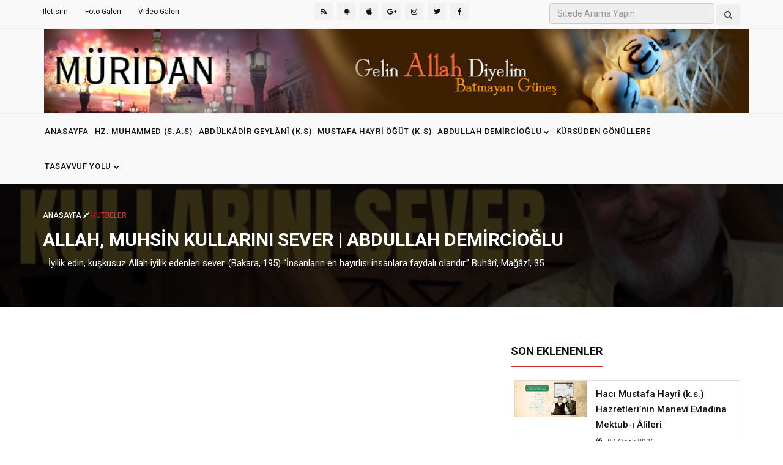

--- FILE ---
content_type: text/html; charset=ISO-8859-9
request_url: https://muridan.com/allah-muhsin-kullarini-sever-abdullah-demircioglu_v20563.html
body_size: 9510
content:
<!DOCTYPE html>
<html lang="tr">
<head>
<meta http-equiv="X-UA-Compatible" content="IE=edge">
<meta name="viewport" content="width=device-width, initial-scale=1">
<meta http-equiv="Content-Language" content="tr">
<meta http-equiv="Content-Type" content="text/html; charset=windows-1254">
<title>Muridan</title>
	<meta http-equiv="Content-Language" content="tr">
	<meta http-equiv="Content-Type" content="text/html; charset=windows-1254">
		<title>Muridan</title>
   <meta name="description" content="Abdullah Demircioğlu İslam tasavvuf Kadiri Kadirilik Abdulkadir Geylani Kadiritarikatı Halisiye Kolu Hacı Mustafa Hayri Baba Ehli Sünnet vel Cemaat tesbihat günlük ders zikir batmayan güneş ilahiyat peygamber efendimiz ömer hüdai Abdurrahman Halis Talebani Kerküki Hayriye Halisiye" />
	<meta name="keywords" content="" />
    <meta name="viewport" content="width=device-width, initial-scale=1">
    <link rel="stylesheet" href="css/bootstrap.min.css">
    <link rel="stylesheet" href="css/font-awesome.min.css">
    <link rel="stylesheet" href="css/animate.css">
    <link rel="stylesheet" href="css/hover-min.css">
    <link rel="stylesheet" href="css/magnific-popup.css">
    <link rel="stylesheet" href="css/meanmenu.min.css">
    <link rel="stylesheet" href="css/owl.carousel.css">
    <link href="css/lightbox.min.css" rel="stylesheet">
    <link rel="stylesheet" href="inc/custom-slider/css/nivo-slider.css" type="text/css" />
    <link rel="stylesheet" href="inc/custom-slider/css/preview.css" type="text/css" media="screen" />
    <link rel="stylesheet" href="style.css">
    <link rel="stylesheet" href="css/responsive.css">
    <script src="js/modernizr-2.8.3.min.js"></script>

<link rel="apple-touch-icon" sizes="57x57" href="favicon/apple-icon-57x57.png">
<link rel="apple-touch-icon" sizes="60x60" href="favicon/apple-icon-60x60.png">
<link rel="apple-touch-icon" sizes="72x72" href="favicon/apple-icon-72x72.png">
<link rel="apple-touch-icon" sizes="76x76" href="favicon/apple-icon-76x76.png">
<link rel="apple-touch-icon" sizes="114x114" href="favicon/apple-icon-114x114.png">
<link rel="apple-touch-icon" sizes="120x120" href="favicon/apple-icon-120x120.png">
<link rel="apple-touch-icon" sizes="144x144" href="favicon/apple-icon-144x144.png">
<link rel="apple-touch-icon" sizes="152x152" href="favicon/apple-icon-152x152.png">
<link rel="apple-touch-icon" sizes="180x180" href="favicon/apple-icon-180x180.png">
<link rel="icon" type="image/png" sizes="192x192"  href="favicon/android-icon-192x192.png">
<link rel="icon" type="image/png" sizes="32x32" href="favicon/favicon-32x32.png">
<link rel="icon" type="image/png" sizes="96x96" href="favicon/favicon-96x96.png">
<link rel="icon" type="image/png" sizes="16x16" href="favicon/favicon-16x16.png">
<link rel="manifest" href="favicon/manifest.json">
<meta name="msapplication-TileColor" content="#d32f2f">
<meta name="msapplication-TileImage" content="favicon/ms-icon-144x144.png">
<meta name="theme-color" content="#d32f2f"><meta name="description" content="...İyilik edin, kuşkusuz Allah iyilik edenleri sever. (Bakara, 195)
“İnsanların en hayırlısı insanlara faydalı olandır.” Buhârî, Mağâzî, 35.
" />
<meta name="keywords" content="Allah,, Muhsin, Kullarını, Sever, |, Abdullah, DEMİRCİOĞLU" />
	<meta property="fb:pages" content="" />
	<meta property="fb:admins" content="" /> 
<meta property="fb:app_id" content=""/>
	<meta property="og:site_name" content="" />
	<meta property="og:title" content="Allah, Muhsin Kullarını Sever | Abdullah DEMİRCİOĞLU" />
	<meta property="og:description" content="...İyilik edin, kuşkusuz Allah iyilik edenleri sever. (Bakara, 195)
“İnsanların en hayırlısı insanlara faydalı olandır.” Buhârî, Mağâzî, 35.
" />
	<meta property="og:url" content="https://muridan.com/allah-muhsin-kullarini-sever-abdullah-demircioglu_v20563.html" />
	<meta property="og:image" content="https://muridan.com/resimler/video/20563.jpg" />
	<meta property="og:type" content="article" />

	<meta name="twitter:card" content="summary_large_image">
	<meta name="twitter:site" content="@muridan">
	<meta name="twitter:url" content="https://muridan.com/allah-muhsin-kullarini-sever-abdullah-demircioglu_v20563.html"/>
	<meta name="twitter:image:src" content="https://muridan.com/resimler/video/20563.jpg" />
	<meta name="twitter:image" content="https://muridan.com/resimler/video/20563.jpg"/>  
	<meta name="twitter:title" content="Allah, Muhsin Kullarını Sever | Abdullah DEMİRCİOĞLU"/>
	<meta name="twitter:description" content="...İyilik edin, kuşkusuz Allah iyilik edenleri sever. (Bakara, 195)
“İnsanların en hayırlısı insanlara faydalı olandır.” Buhârî, Mağâzî, 35.
"/>
	<meta name="twitter:creator" content="@muridan" />
	<meta name="twitter:domain" content="http://www.muridan.com" />
	<link rel="image_src" type="image/jpeg" href="https://muridan.com/resimler/video/20563.jpg" />

<style>
.video-container {
	position:relative;
	padding-bottom:56.25%;
	padding-top:30px;
	height:0;
	overflow:hidden;
}

.video-container iframe, .video-container object, .video-container embed {
	position:absolute;
	top:0;
	left:0;
	width:100%;
	height:100%;
}
.embed-container iframe{
	width:100% !important;
	min-height:400px;
}
</style>
</head>
<body class="home">
	
 <!-- 
  <div id="soldakayan" class="reklamalani" style="position: fixed; left: 0px; top: 0px; z-index: 1;"> 

<script async src="//pagead2.googlesyndication.com/pagead/js/adsbygoogle.js"></script>
test 
						<script>

(adsbygoogle = window.adsbygoogle || []).push({});
</script> 
</div> 
-->
<!--
<div id="sagdakayan" class="reklamalani" style="position: fixed; right: 0px; top: 0px; z-index: 1;">
<script async src="//pagead2.googlesyndication.com/pagead/js/adsbygoogle.js"></script>
 test 
						<script>
(adsbygoogle = window.adsbygoogle || []).push({});
</script>
</div>
-->

    <header>
	    <div class="header-top-area mobile-none">
            <div class="container">
                <div class="row">
                    <div class="col-lg-4 col-md-4 col-sm-4 col-xs-12">
                        <div class="header-top-left">
                            <ul>
                                <li><a href="iletisim.php">Iletisim</a></li>
                                <li><a href="fotogaleri.php">Foto Galeri</a></li>
                                <li><a href="videogaleri.php">Video Galeri</a></li>
                            </ul>
                        </div>
                    </div>
                    <div class="col-lg-4 col-md-4 col-sm-4 col-xs-12">
                        <div class="social-media-area">
                            <nav>
                                <ul>
									 <li class="rss"><a target="_blank" href="http://www.muridan.com/rss.xml" data-toggle="tooltip" data-placement="bottom" title="Rss"><i class="fa fa-rss"></i></a></li>								 <li class="android"><a target="_blank" href="https://play.google.com" data-toggle="tooltip" data-placement="bottom" title="Android"><i class="fa fa-android"></i></a></li>								 <li class="apple"><a target="_blank" href="http://www.apple.com" data-toggle="tooltip" data-placement="bottom" title="Apple"><i class="fa fa-apple"></i></a></li>								 <li class="google"><a target="_blank" href="https://www.google.com" data-toggle="tooltip" data-placement="bottom" title="Google Plus"><i class="fa fa-google-plus"></i></a></li>														<li class="instagram"><a target="_blank" href="https://www.instagram.com/abdullahdemirciogluhocaefendi/" data-toggle="tooltip" data-placement="bottom" title="Instagram"><i class="fa fa-instagram"></i></a></li>								 <li class="twitter"><a target="_blank" href="https://twitter.com/abdullahdemicgl" data-toggle="tooltip" data-placement="bottom" title="Twitter"><i class="fa fa-twitter"></i></a></li>								 <li class="facebook"><a target="_blank" href="https://www.facebook.com/AbdullahDemirciogluHocaefendi/" data-toggle="tooltip" data-placement="bottom" title="Facebook"><i class="fa fa-facebook"></i></a></li>                                </ul>
                            </nav>
                        </div>
                    </div>

                    <div class="col-lg-4 col-md-4 col-sm-4 col-xs-12">
							<form method="GET" action="ara" id="searchbox">
								
								<div class="searchmember"><input type="text" name="query" placeholder="Sitede Arama Yapin" class="form-control" style="display:inline; width:75%"></div>
								<div class="searchmember"><button type="submit" class="btn btn-secondary"><i class="fa fa-search"></i></button></div>
							</form>
					</div>



                </div>
            </div>
        </div>
        <div class="header-middle-area">
            <div class="container">
                <div class="row">
                    <div class="col-lg-12 col-md-12 col-sm-12 col-xs-12 padding0">
                        <div class="logo-area">
                            <a href="index.php"><img src="images/banner.jpg" class="img-responsive pl10" style="width:100%" alt="Muridan"></a>
                        </div>
                    </div>
                </div>
            </div>
        </div>
        <div class="header-bottom-area" id="sticky">
            <div class="container">
                <div class="row">
                    <div class="col-lg-12 col-md-12 col-sm-12 col-xs-12">
                        <div class="navbar-header">
                            <div class="col-sm-8 col-xs-8 padding-null">
                                <button class="navbar-toggle" type="button" data-toggle="collapse" data-target=".navbar-collapse">
	                                <span class="sr-only">Menu</span>
	                                <span class="icon-bar"></span>
	                                <span class="icon-bar"></span>
	                                <span class="icon-bar"></span>
                                </button>
                            </div>
                            <div class="col-sm-4 col-xs-4 hidden-desktop text-right search">
								<form action="ara" method="GET">
                                <a href="#search-mobile" data-toggle="collapse" class="search-icon"><i class="fa fa-search" aria-hidden="true"></i></a>
                                <div id="search-mobile" class="collapse search-box">
                                    <input type="text" class="form-control" name="query" placeholder="Ara...">
									<button type="submit" ><i class='fa fa-paper-plane'></i></button>
                                </div>
								</form>
                            </div>    
                        </div>
                        <div class="main-menu navbar-collapse collapse">
                            <nav>
                                <ul>
                                    <li><a href="index.php">Anasayfa</a>
                                    </li>
																			<li><a href="hz-muhammed-s-a-s_hk15.html">Hz. Muhammed (s.a.s) </a>

											
                                    </li>
																				<li><a href="abdulkdir-geyln-k-s_hk14.html">Abdülkâdir Geylânî (k.s) </a>

											
                                    </li>
																				<li><a href="mustafa-hayri-ogut-k-s_hk2.html">Mustafa Hayri Öğüt (k.s) </a>

											
                                    </li>
																				<li><a href="abdullah-demircioglu_hk3.html">Abdullah Demircioğlu <i class="fa fa-chevron-down"></i> </a>

										                                        
                                        <ul class="sub-menu">
											                                       <li><a href="abdullah-demircioglu-hocaefendi-ozgecmisi_h1961.html">Biyografi</a></li>  
											                                       <li><a href="eserleri_hk904.html">Eserleri</a></li>  
											                                       <li><a href="kursuden-kaleme_hk903.html">Kürsüden Kaleme</a></li>  
											                                       <li><a href="yazilari_hk11.html">Yazıları</a></li>  
											                                       <li><a href="videogaleri.php">Hitabet</a></li>  
											                                       <li><a href="siirleri_hk10.html">Şiirleri</a></li>  
																				</ul>
									
                                    </li>
																				<li><a href="videogaleri.php">KÜRSÜDEN GÖNÜLLERE </a>

											
                                    </li>
																				<li><a href="tasavvuf-yolu_hk5.html">Tasavvuf Yolu <i class="fa fa-chevron-down"></i> </a>

										                                        
                                        <ul class="sub-menu">
											                                       <li><a href="silsiletuz-zehebiye_hk1.html">Silsiletü`z Zehebiye</a></li>  
											                                       <li><a href="tasavvuf-yoluna-girmek-istiyorum_hk7.html">Tasavvuf Yoluna Girmek İstiyorum</a></li>  
											                                       <li><a href="tasavvuf-yazilari_hk12.html">Tasavvuf Yazıları</a></li>  
											                                       <li><a href="kerametler-ve-menkibeler_hk16.html">Kerametler ve Menkıbeler</a></li>  
																				</ul>
									
                                    </li>
													<!--		
                                    <li><a href="#" class="has">Tï¿½m Kategoriler<i class="fa fa-chevron-down" aria-hidden="true"></i></a>
                                        <ul class="sub-menu">
										                                            <li><a href="hz-muhammed-s-a-s_hk15.html">Hz. Muhammed (s.a.s)</a></li>  
										                                            <li><a href="mesayih-i-kiram-efendilerimiz_hk900.html">Meşayih-i Kiram Efendilerimiz</a></li>  
										                                            <li><a href="abdulkdir-geyln-k-s_hk14.html">Abdülkâdir Geylânî (k.s)</a></li>  
										                                            <li><a href="mustafa-hayri-ogut-k-s_hk2.html">Mustafa Hayri Öğüt (k.s)</a></li>  
										                                            <li><a href="abdullah-demircioglu_hk3.html">Abdullah Demircioğlu</a></li>  
										                                            <li><a href="videogaleri.php">KÜRSÜDEN GÖNÜLLERE</a></li>  
										                                            <li><a href="tasavvuf-yolu_hk5.html">Tasavvuf Yolu</a></li>  
										                                            <li><a href="multimedia_hk87.html">Multimedia</a></li>  
										                          
                                        </ul>
                                    </li>
								-->
                                    <li class="desktop-none mobile-block"><a href="videogaleri.php">VIDEO GALERI</a>
                                    <li class="desktop-none mobile-block"><a href="fotogaleri.php">FOTO GALERI</a>
                                    <li class="desktop-none mobile-block"><a href="iletisim.php">ILETISIM</a>
                                </ul>
                            </nav>
                        </div>
                    </div>
                              
                </div>
            </div>
        </div>
    </header>
    <script>
document.addEventListener("DOMContentLoaded", function () {

    if (window.innerWidth <= 991) {

        document.querySelectorAll(".main-menu li").forEach(function (li) {

            var link = li.querySelector(":scope > a");
            var subMenu = li.querySelector(":scope > .sub-menu");

            if (link && subMenu) {

                link.setAttribute("data-href", link.getAttribute("href"));
                link.setAttribute("href", "javascript:void(0)");

                link.addEventListener("click", function (e) {
                    e.preventDefault();

                    // DiÄŸerlerini kapat
                    document.querySelectorAll(".main-menu li[data-open='true']").forEach(function (openLi) {
                        if (openLi !== li) {
                            openLi.setAttribute("data-open", "false");
                        }
                    });

                    // AÃ§ / kapa
                    if (li.getAttribute("data-open") === "true") {
                        li.setAttribute("data-open", "false");
                    } else {
                        li.setAttribute("data-open", "true");
                    }
                });
            }
        });
    }
});
</script>
    <!-- Inner Page Header serction start here -->
    <div class="inner-page-header">
        <div class="banner" style="background-image: url(resimler/video/20563.jpg); height:200px;background-repeat:no-repeat;background-position: center; background-size: cover;">
        <!--    <img src="resimler/video/20563.jpg" alt="Allah, Muhsin Kullarını Sever | Abdullah DEMİRCİOĞLU" style="width:100%">-->
        </div>
        <div class="banner-text">
            <div class="container">
                <div class="row">
                    <div class="col-lg-12 col-md-12 col-sm-12 col-xs-12">
                        <div class="header-page-locator">
                            <ul>
                                <li><a href="index.php">Anasayfa <i class="fa fa-compress" aria-hidden="true"></i> </a>Hutbeler</li>
                            </ul>
                        </div>
                        <div class="header-page-title">
                            <h1>Allah, Muhsin Kullarını Sever | Abdullah DEMİRCİOĞLU</h1>
                        </div>
                        <div class="header-page-subtitle">
                            <p>...İyilik edin, kuşkusuz Allah iyilik edenleri sever. (Bakara, 195)
“İnsanların en hayırlısı insanlara faydalı olandır.” Buhârî, Mağâzî, 35.
</p>
                        </div>
                    </div>
                </div>
            </div>
        </div>
    </div>
    <!-- Inner Page Header serction end here -->
 <div class="single-blog-page-area">
        <div class="container">
            <div class="row">
                <div class="col-lg-8 col-md-8 col-sm-12 col-xs-12">
	
                    <div class="single-image">
												<div class="embed-container"><iframe width="1074" height="604" src="https://www.youtube.com/embed/YecNkEWV9v0" title="Allah, Muhsin Kullarını Sever | Abdullah DEMİRCİOĞLU" frameborder="0" allow="accelerometer; autoplay; clipboard-write; encrypted-media; gyroscope; picture-in-picture; web-share" referrerpolicy="strict-origin-when-cross-origin" allowfullscreen></iframe></div>
					
                    </div>
                    <h3><a>Allah, Muhsin Kullarını Sever | Abdullah DEMİRCİOĞLU</a></h3>
                    <blockquote>
                        <i class="fa fa-quote-right" aria-hidden="true"></i>
                        <p>...İyilik edin, kuşkusuz Allah iyilik edenleri sever. (Bakara, 195)
“İnsanların en hayırlısı insanlara faydalı olandır.” Buhârî, Mağâzî, 35.
</p>
                    </blockquote>
                    <p></p> 
                    <div class="share-section">
                        <div class="row">
                            <div class="col-lg-12 col-md-12 col-sm-12 col-xs-12 life-style">

                                <span class="comment"> 
                                <a> 
                                    <i class="fa fa-eye" aria-hidden="true"></i> 8855</a>
                                </span>
                                <span class="date">
                                    <i class="fa fa-calendar-check-o" aria-hidden="true"></i> 29 Mayis 2024                                </span>
                                <span class="cat">
                                    <a><i class="fa fa-folder-o" aria-hidden="true"></i> Hutbeler</a>
                                </span>
                            </div>
                        </div>
                    </div>

                    <div class="share-section share-section2">
                        <div class="row">
                            <div class="col-lg-6 col-md-6 col-sm-6 col-xs-12">
                                <span>Bizi sosyal medyada paylaşın:  </span>
                            </div>
                            <div class="col-lg-6 col-md-6 col-sm-6 col-xs-12">
                                <ul class="share-link">
                           <li class="hvr-bounce-to-right"><a class="facebook-share" data-toggle="tooltip" data-placement="top" title="" target="_blank" href="https://www.facebook.com/sharer/sharer.php?u=https://muridan.com/allah-muhsin-kullarini-sever-abdullah-demircioglu_v20563.html" data-original-title="Paylaş">Facebook</a></li>
							<li class="hvr-bounce-to-right"><a class="twitter-share" data-toggle="tooltip" data-placement="top" title="" href="https://twitter.com/share?text=&url=https://muridan.com/allah-muhsin-kullarini-sever-abdullah-demircioglu_v20563.html" rel="nofollow" target="_blank" data-original-title="Paylaş">Twitter</a></li>
							<li class="hvr-bounce-to-right"><a class="google-share" data-toggle="tooltip" data-placement="top" title="" href="https://plus.google.com/share?url=https://muridan.com/allah-muhsin-kullarini-sever-abdullah-demircioglu_v20563.html" target="_blank" data-original-title="Paylaş">Google+</a></li>
							<li class="hvr-bounce-to-right"><a class="whatsapp-share" data-toggle="tooltip" data-placement="top" title="" href="whatsapp://send?text=https://muridan.com/allah-muhsin-kullarini-sever-abdullah-demircioglu_v20563.html" data-action="share/whatsapp/share" target="_blank" data-original-title="Paylaş" >WhatsApp</a></li>
                            </div>
                        </div>
                    </div>

                    <div class="row">
                        <div class="col-lg-12 col-md-12 col-sm-12 col-xs-12">
                            <ul class="next-pre-section">
                                <li class="left-arrow"><a href="http://www.muridan.com//onceki-post_h20562.html"><i class="fa fa-angle-left" aria-hidden="true"></i> Önceki Post</a></li>
                                <li class="right-arrow"><a href="http://www.muridan.com//sonraki-post_h20564.html">Sonraki Post<i class="fa fa-angle-right" aria-hidden="true"></i> </a></li>
                            </ul>
                        </div>
                    </div>    
                    <div class="like-section">
                        <h3 class="title-bg">İlgili Videolar</h3>
                        <div class="row">

                            <div class="col-lg-4 col-md-4 col-sm-4 col-xs-12 article-post">
                                <div class="popular-post-img">
                                    <a href="gurur-kibir-ve-hesap-gunu-kuran-ve-hadis-isiginda-abdullah-demircioglu_v20663.html"><img src="resimler/video/20663.jpg" alt="Gurur, Kibir ve Hesap Günü: Kur’an ve Hadis Işığında | Abdullah Demircioğlu"></a>                                   
                                </div>                                
                                <h3>
                                    <a href="gurur-kibir-ve-hesap-gunu-kuran-ve-hadis-isiginda-abdullah-demircioglu_v20663.html">Gurur, Kibir ve Hesap Günü: Kur’an ve Hadis Işığında | Abdullah Demircioğlu</a>
                                </h3>
                                <span class="date"><i class="fa fa-calendar-check-o" aria-hidden="true"></i> 04 Ocak 2026</span>
                            </div>
              									
                            <div class="col-lg-4 col-md-4 col-sm-4 col-xs-12 article-post">
                                <div class="popular-post-img">
                                    <a href="ihlas-merhamet-ve-kalb-i-selim-muminin-yol-haritasi-abdullah-demircioglu_v20662.html"><img src="resimler/video/20662.jpg" alt="İhlas, Merhamet ve Kalb-i Selim: Müminin Yol Haritası | Abdullah Demircioğlu"></a>                                   
                                </div>                                
                                <h3>
                                    <a href="ihlas-merhamet-ve-kalb-i-selim-muminin-yol-haritasi-abdullah-demircioglu_v20662.html">İhlas, Merhamet ve Kalb-i Selim: Müminin Yol Haritası | Abdullah Demircioğlu</a>
                                </h3>
                                <span class="date"><i class="fa fa-calendar-check-o" aria-hidden="true"></i> 16 Aralik 2025</span>
                            </div>
              									
                            <div class="col-lg-4 col-md-4 col-sm-4 col-xs-12 article-post">
                                <div class="popular-post-img">
                                    <a href="teksur-suresi-mal-yarisi-olum-gercegi-ve-ilmel-yakn-uyarisi-abdullah-demircioglu_v20660.html"><img src="resimler/video/20660.jpg" alt="Tekâsür Suresi: Mal Yarışı, Ölüm Gerçeği ve İlmel-Yakîn Uyarısı | Abdullah Demircioğlu"></a>                                   
                                </div>                                
                                <h3>
                                    <a href="teksur-suresi-mal-yarisi-olum-gercegi-ve-ilmel-yakn-uyarisi-abdullah-demircioglu_v20660.html">Tekâsür Suresi: Mal Yarışı, Ölüm Gerçeği ve İlmel-Yakîn Uyarısı | Abdullah Demircioğlu</a>
                                </h3>
                                <span class="date"><i class="fa fa-calendar-check-o" aria-hidden="true"></i> 06 Aralik 2025</span>
                            </div>
              									
                            <div class="col-lg-4 col-md-4 col-sm-4 col-xs-12 article-post">
                                <div class="popular-post-img">
                                    <a href="allah-yolunda-mucadele-ve-sehitlik-abdullah-demircioglu_v20658.html"><img src="resimler/video/20658.jpg" alt="Allah Yolunda Mücadele ve Şehitlik | Abdullah Demircioğlu"></a>                                   
                                </div>                                
                                <h3>
                                    <a href="allah-yolunda-mucadele-ve-sehitlik-abdullah-demircioglu_v20658.html">Allah Yolunda Mücadele ve Şehitlik | Abdullah Demircioğlu</a>
                                </h3>
                                <span class="date"><i class="fa fa-calendar-check-o" aria-hidden="true"></i> 06 Aralik 2025</span>
                            </div>
              									
                            <div class="col-lg-4 col-md-4 col-sm-4 col-xs-12 article-post">
                                <div class="popular-post-img">
                                    <a href="ahirete-hazirlik-ve-nefsi-hesap-muminin-sorumluluk-yolu-abdullah-demircioglu_v20655.html"><img src="resimler/video/20655.jpg" alt="Ahirete Hazırlık ve Nefsi Hesap: Müminin Sorumluluk Yolu | Abdullah Demircioğlu"></a>                                   
                                </div>                                
                                <h3>
                                    <a href="ahirete-hazirlik-ve-nefsi-hesap-muminin-sorumluluk-yolu-abdullah-demircioglu_v20655.html">Ahirete Hazırlık ve Nefsi Hesap: Müminin Sorumluluk Yolu | Abdullah Demircioğlu</a>
                                </h3>
                                <span class="date"><i class="fa fa-calendar-check-o" aria-hidden="true"></i> 01 Aralik 2025</span>
                            </div>
              									
                            <div class="col-lg-4 col-md-4 col-sm-4 col-xs-12 article-post">
                                <div class="popular-post-img">
                                    <a href="ahde-vefa-ve-kalb-i-selim-muminin-imtihani-ve-kurtulusu-abdullah-demircioglu_v20653.html"><img src="resimler/video/20653.jpg" alt="Ahde Vefa ve Kalb-i Selim: Müminin İmtihanı ve Kurtuluşu | Abdullah Demircioğlu"></a>                                   
                                </div>                                
                                <h3>
                                    <a href="ahde-vefa-ve-kalb-i-selim-muminin-imtihani-ve-kurtulusu-abdullah-demircioglu_v20653.html">Ahde Vefa ve Kalb-i Selim: Müminin İmtihanı ve Kurtuluşu | Abdullah Demircioğlu</a>
                                </h3>
                                <span class="date"><i class="fa fa-calendar-check-o" aria-hidden="true"></i> 01 Aralik 2025</span>
                            </div>
              									
                            <div class="col-lg-4 col-md-4 col-sm-4 col-xs-12 article-post">
                                <div class="popular-post-img">
                                    <a href="takv-hazirlik-ve-sunnete-ittib-abdullah-demircioglu_v20651.html"><img src="resimler/video/20651.jpg" alt="Takvâ, Hazırlık ve Sünnete İttibâ | Abdullah Demircioğlu"></a>                                   
                                </div>                                
                                <h3>
                                    <a href="takv-hazirlik-ve-sunnete-ittib-abdullah-demircioglu_v20651.html">Takvâ, Hazırlık ve Sünnete İttibâ | Abdullah Demircioğlu</a>
                                </h3>
                                <span class="date"><i class="fa fa-calendar-check-o" aria-hidden="true"></i> 01 Aralik 2025</span>
                            </div>
              									
                            <div class="col-lg-4 col-md-4 col-sm-4 col-xs-12 article-post">
                                <div class="popular-post-img">
                                    <a href="kuran-ve-sunnete-saril-birlik-sabir-ve-kardeslik-abdullah-demircioglu_v20649.html"><img src="resimler/video/20649.jpg" alt="Kur’an ve Sünnet’e Sarıl: Birlik, Sabır ve Kardeşlik | Abdullah Demircioğlu"></a>                                   
                                </div>                                
                                <h3>
                                    <a href="kuran-ve-sunnete-saril-birlik-sabir-ve-kardeslik-abdullah-demircioglu_v20649.html">Kur’an ve Sünnet’e Sarıl: Birlik, Sabır ve Kardeşlik | Abdullah Demircioğlu</a>
                                </h3>
                                <span class="date"><i class="fa fa-calendar-check-o" aria-hidden="true"></i> 01 Aralik 2025</span>
                            </div>
              									
                            <div class="col-lg-4 col-md-4 col-sm-4 col-xs-12 article-post">
                                <div class="popular-post-img">
                                    <a href="ysnin-kalbiyle-dirilmek-abdullah-demircioglu_v20647.html"><img src="resimler/video/20647.jpg" alt="Yâsîn’in Kalbiyle Dirilmek – Abdullah Demircioğlu"></a>                                   
                                </div>                                
                                <h3>
                                    <a href="ysnin-kalbiyle-dirilmek-abdullah-demircioglu_v20647.html">Yâsîn’in Kalbiyle Dirilmek – Abdullah Demircioğlu</a>
                                </h3>
                                <span class="date"><i class="fa fa-calendar-check-o" aria-hidden="true"></i> 19 Kasim 2025</span>
                            </div>
              									
                            <div class="col-lg-4 col-md-4 col-sm-4 col-xs-12 article-post">
                                <div class="popular-post-img">
                                    <a href="kalbin-islahi-ve-imanin-gercek-huzuru-abdullah-demircioglu-hutbe_v20645.html"><img src="resimler/video/20645.jpg" alt="Kalbin Islahı ve İmanın Gerçek Huzuru | Abdullah Demircioğlu Hutbe"></a>                                   
                                </div>                                
                                <h3>
                                    <a href="kalbin-islahi-ve-imanin-gercek-huzuru-abdullah-demircioglu-hutbe_v20645.html">Kalbin Islahı ve İmanın Gerçek Huzuru | Abdullah Demircioğlu Hutbe</a>
                                </h3>
                                <span class="date"><i class="fa fa-calendar-check-o" aria-hidden="true"></i> 19 Kasim 2025</span>
                            </div>
              									
                            <div class="col-lg-4 col-md-4 col-sm-4 col-xs-12 article-post">
                                <div class="popular-post-img">
                                    <a href="kuran-namaz-ve-samimi-ibadetin-onemi-abdullah-demircioglu_v20643.html"><img src="resimler/video/20643.jpg" alt="Kur’an, Namaz ve Samimi İbadetin Önemi | Abdullah Demircioğlu"></a>                                   
                                </div>                                
                                <h3>
                                    <a href="kuran-namaz-ve-samimi-ibadetin-onemi-abdullah-demircioglu_v20643.html">Kur’an, Namaz ve Samimi İbadetin Önemi | Abdullah Demircioğlu</a>
                                </h3>
                                <span class="date"><i class="fa fa-calendar-check-o" aria-hidden="true"></i> 19 Kasim 2025</span>
                            </div>
              									
                            <div class="col-lg-4 col-md-4 col-sm-4 col-xs-12 article-post">
                                <div class="popular-post-img">
                                    <a href="sabir-ilim-ve-tevekkul-abdullah-demircioglu_v20642.html"><img src="resimler/video/20642.jpg" alt="Sabır, İlim ve Tevekkül | Abdullah Demircioğlu"></a>                                   
                                </div>                                
                                <h3>
                                    <a href="sabir-ilim-ve-tevekkul-abdullah-demircioglu_v20642.html">Sabır, İlim ve Tevekkül | Abdullah Demircioğlu</a>
                                </h3>
                                <span class="date"><i class="fa fa-calendar-check-o" aria-hidden="true"></i> 19 Kasim 2025</span>
                            </div>
              									
                            <div class="col-lg-4 col-md-4 col-sm-4 col-xs-12 article-post">
                                <div class="popular-post-img">
                                    <a href="kuran-ahiret-ve-dogru-muslumanlik-abdullah-demircioglu_v20638.html"><img src="resimler/video/20638.jpg" alt="Kur’an, Ahiret ve Doğru Müslümanlık | Abdullah Demircioğlu"></a>                                   
                                </div>                                
                                <h3>
                                    <a href="kuran-ahiret-ve-dogru-muslumanlik-abdullah-demircioglu_v20638.html">Kur’an, Ahiret ve Doğru Müslümanlık | Abdullah Demircioğlu</a>
                                </h3>
                                <span class="date"><i class="fa fa-calendar-check-o" aria-hidden="true"></i> 16 Kasim 2025</span>
                            </div>
              									
                            <div class="col-lg-4 col-md-4 col-sm-4 col-xs-12 article-post">
                                <div class="popular-post-img">
                                    <a href="allahin-kanunlari-ve-muslumanlarin-sorumlulugu-abdullah-demircioglu_v20636.html"><img src="resimler/video/20636.jpg" alt="Allah’ın Kanunları ve Müslümanların Sorumluluğu | Abdullah Demircioğlu"></a>                                   
                                </div>                                
                                <h3>
                                    <a href="allahin-kanunlari-ve-muslumanlarin-sorumlulugu-abdullah-demircioglu_v20636.html">Allah’ın Kanunları ve Müslümanların Sorumluluğu | Abdullah Demircioğlu</a>
                                </h3>
                                <span class="date"><i class="fa fa-calendar-check-o" aria-hidden="true"></i> 16 Kasim 2025</span>
                            </div>
              									
                            <div class="col-lg-4 col-md-4 col-sm-4 col-xs-12 article-post">
                                <div class="popular-post-img">
                                    <a href="yeni-hicri-yil-uzerine-sukur-sabir-ve-hidayetle-baslayan-manevi-yenilenme-abdullah-demircioglu_v20625.html"><img src="resimler/video/20625.jpg" alt="Yeni Hicri Yıl Üzerine: Şükür, Sabır ve Hidayetle Başlayan Manevi Yenilenme | Abdullah Demircioğlu"></a>                                   
                                </div>                                
                                <h3>
                                    <a href="yeni-hicri-yil-uzerine-sukur-sabir-ve-hidayetle-baslayan-manevi-yenilenme-abdullah-demircioglu_v20625.html">Yeni Hicri Yıl Üzerine: Şükür, Sabır ve Hidayetle Başlayan Manevi Yenilenme | Abdullah Demircioğlu</a>
                                </h3>
                                <span class="date"><i class="fa fa-calendar-check-o" aria-hidden="true"></i> 17 Ekim 2025</span>
                            </div>
              									
                            <div class="col-lg-4 col-md-4 col-sm-4 col-xs-12 article-post">
                                <div class="popular-post-img">
                                    <a href="hayat-i-tayyibe-nedir-kuranin-vaat-ettigi-huzurlu-hayat-abdullah-demircioglu_v20624.html"><img src="resimler/video/20624.jpg" alt="Hayat-ı Tayyibe Nedir? Kur’an’ın Vaat Ettiği Huzurlu Hayat | Abdullah Demircioğlu"></a>                                   
                                </div>                                
                                <h3>
                                    <a href="hayat-i-tayyibe-nedir-kuranin-vaat-ettigi-huzurlu-hayat-abdullah-demircioglu_v20624.html">Hayat-ı Tayyibe Nedir? Kur’an’ın Vaat Ettiği Huzurlu Hayat | Abdullah Demircioğlu</a>
                                </h3>
                                <span class="date"><i class="fa fa-calendar-check-o" aria-hidden="true"></i> 14 Ekim 2025</span>
                            </div>
              									
                            <div class="col-lg-4 col-md-4 col-sm-4 col-xs-12 article-post">
                                <div class="popular-post-img">
                                    <a href="toplumlari-ayakta-tutan-guc-iman-ve-ahlak-abdullah-demircioglu_v20623.html"><img src="resimler/video/20623.jpg" alt="Toplumları Ayakta Tutan Güç: İman ve Ahlak |Abdullah Demircioğlu"></a>                                   
                                </div>                                
                                <h3>
                                    <a href="toplumlari-ayakta-tutan-guc-iman-ve-ahlak-abdullah-demircioglu_v20623.html">Toplumları Ayakta Tutan Güç: İman ve Ahlak |Abdullah Demircioğlu</a>
                                </h3>
                                <span class="date"><i class="fa fa-calendar-check-o" aria-hidden="true"></i> 14 Ekim 2025</span>
                            </div>
              									
                            <div class="col-lg-4 col-md-4 col-sm-4 col-xs-12 article-post">
                                <div class="popular-post-img">
                                    <a href="kurban-teslimiyetin-simgesidir-abdullah-demircioglu_v20621.html"><img src="resimler/video/20621.jpg" alt="Kurban Teslimiyetin Simgesidir | Abdullah Demircioğlu"></a>                                   
                                </div>                                
                                <h3>
                                    <a href="kurban-teslimiyetin-simgesidir-abdullah-demircioglu_v20621.html">Kurban Teslimiyetin Simgesidir | Abdullah Demircioğlu</a>
                                </h3>
                                <span class="date"><i class="fa fa-calendar-check-o" aria-hidden="true"></i> 09 Temmuz 2025</span>
                            </div>
              									
                            <div class="col-lg-4 col-md-4 col-sm-4 col-xs-12 article-post">
                                <div class="popular-post-img">
                                    <a href="habil-kabil-kissasindan-gunumuze-kurbanin-ruhani-boyutu-abdullah-demircioglu_v20618.html"><img src="resimler/video/20618.jpg" alt="Habil-Kabil Kıssasından Günümüze Kurbanın Ruhani Boyutu | Abdullah Demircioğlu"></a>                                   
                                </div>                                
                                <h3>
                                    <a href="habil-kabil-kissasindan-gunumuze-kurbanin-ruhani-boyutu-abdullah-demircioglu_v20618.html">Habil-Kabil Kıssasından Günümüze Kurbanın Ruhani Boyutu | Abdullah Demircioğlu</a>
                                </h3>
                                <span class="date"><i class="fa fa-calendar-check-o" aria-hidden="true"></i> 09 Temmuz 2025</span>
                            </div>
              									
                            <div class="col-lg-4 col-md-4 col-sm-4 col-xs-12 article-post">
                                <div class="popular-post-img">
                                    <a href="kurbanin-hikmeti-ve-sorumlulugu-abdullah-demircioglu_v20617.html"><img src="resimler/video/20617.jpg" alt="Kurbanın Hikmeti ve Sorumluluğu | Abdullah Demircioğlu"></a>                                   
                                </div>                                
                                <h3>
                                    <a href="kurbanin-hikmeti-ve-sorumlulugu-abdullah-demircioglu_v20617.html">Kurbanın Hikmeti ve Sorumluluğu | Abdullah Demircioğlu</a>
                                </h3>
                                <span class="date"><i class="fa fa-calendar-check-o" aria-hidden="true"></i> 09 Temmuz 2025</span>
                            </div>
              									
                            <div class="col-lg-4 col-md-4 col-sm-4 col-xs-12 article-post">
                                <div class="popular-post-img">
                                    <a href="kuran-i-kerim-ilahi-mesaj-ve-peygamberimize-vahiy-sureci-abdullah-demircioglu_v20615.html"><img src="resimler/video/20615.jpg" alt="Kuran-ı Kerim: İlahi Mesaj ve Peygamberimiz’e Vahiy Süreci | Abdullah Demircioğlu"></a>                                   
                                </div>                                
                                <h3>
                                    <a href="kuran-i-kerim-ilahi-mesaj-ve-peygamberimize-vahiy-sureci-abdullah-demircioglu_v20615.html">Kuran-ı Kerim: İlahi Mesaj ve Peygamberimiz’e Vahiy Süreci | Abdullah Demircioğlu</a>
                                </h3>
                                <span class="date"><i class="fa fa-calendar-check-o" aria-hidden="true"></i> 27 Mayis 2025</span>
                            </div>
              									                        </div>
                    </div>  
                </div>
	                    <!--Like Box Start Here -->
                    <div class="col-lg-4 col-md-4 col-sm-4 col-xs-12 paddimg-left-none sidebar-latest">
                    <!--Like Box Start Here -->


                    <div class="add-section mobile-none">
						                    </div>


                        <div class="recent-post-area hot-news">
                            <h3 class="title-bg">SON EKLENENLER</h3>
                            <ul class="news-post">
									
                                <li>
                                    <div class="row">
                                        <div class="col-lg-12 col-md-12 col-sm-12 col-xs-12 content">
                                            <div class="item-post">
                                                <div class="row">
                                                    <div class="col-lg-4 col-md-4 col-sm-4 col-xs-12 paddimg-right-none">
                                                        <a href="haci-mustafa-hayr-k-s-hazretlerinin-manev-evladina-mektub-i-lleri-_d2583.html"><img src="resimler/manset/2583.jpg" alt="Hacı Mustafa Hayrî (k.s.) Hazretleri’nin Manevî Evladına Mektub-ı Âlîleri " title="Hacı Mustafa Hayrî (k.s.) Hazretleri’nin Manevî Evladına Mektub-ı Âlîleri " /></a>
                                                    </div>
                                                    <div class="col-lg-8 col-md-8 col-sm-8 col-xs-12">
                                                        <h4><a href="haci-mustafa-hayr-k-s-hazretlerinin-manev-evladina-mektub-i-lleri-_d2583.html"> Hacı Mustafa Hayrî (k.s.) Hazretleri’nin Manevî Evladına Mektub-ı Âlîleri </a></h4>
                                                        <span class="date"><i class="fa fa-calendar-check-o" aria-hidden="true"></i> 04 Ocak 2026</span>
                                                    </div>
                                                </div>
                                            </div>
                                        </div>
                                    </div>
                                </li>
								
                                <li>
                                    <div class="row">
                                        <div class="col-lg-12 col-md-12 col-sm-12 col-xs-12 content">
                                            <div class="item-post">
                                                <div class="row">
                                                    <div class="col-lg-4 col-md-4 col-sm-4 col-xs-12 paddimg-right-none">
                                                        <a href="cezbe-i-ask-divn-i-hlis-kitap_d2577.html"><img src="resimler/manset/2577.jpg" alt="Cezbe-i Aşk: Divân-ı Hâlis | KİTAP" title="Cezbe-i Aşk: Divân-ı Hâlis | KİTAP" /></a>
                                                    </div>
                                                    <div class="col-lg-8 col-md-8 col-sm-8 col-xs-12">
                                                        <h4><a href="cezbe-i-ask-divn-i-hlis-kitap_d2577.html"> Cezbe-i Aşk: Divân-ı Hâlis | KİTAP</a></h4>
                                                        <span class="date"><i class="fa fa-calendar-check-o" aria-hidden="true"></i> 01 Aralik 2025</span>
                                                    </div>
                                                </div>
                                            </div>
                                        </div>
                                    </div>
                                </li>
								
                                <li>
                                    <div class="row">
                                        <div class="col-lg-12 col-md-12 col-sm-12 col-xs-12 content">
                                            <div class="item-post">
                                                <div class="row">
                                                    <div class="col-lg-4 col-md-4 col-sm-4 col-xs-12 paddimg-right-none">
                                                        <a href="sunen-i-ebu-davud-dersleri-abdullah-demircioglu_d2576.html"><img src="resimler/manset/2576.jpg" alt="Sünen-i Ebu Davud Dersleri | Abdullah Demircioğlu" title="Sünen-i Ebu Davud Dersleri | Abdullah Demircioğlu" /></a>
                                                    </div>
                                                    <div class="col-lg-8 col-md-8 col-sm-8 col-xs-12">
                                                        <h4><a href="sunen-i-ebu-davud-dersleri-abdullah-demircioglu_d2576.html"> Sünen-i Ebu Davud Dersleri | Abdullah Demircioğlu</a></h4>
                                                        <span class="date"><i class="fa fa-calendar-check-o" aria-hidden="true"></i> 16 Kasim 2025</span>
                                                    </div>
                                                </div>
                                            </div>
                                        </div>
                                    </div>
                                </li>
								
                                <li>
                                    <div class="row">
                                        <div class="col-lg-12 col-md-12 col-sm-12 col-xs-12 content">
                                            <div class="item-post">
                                                <div class="row">
                                                    <div class="col-lg-4 col-md-4 col-sm-4 col-xs-12 paddimg-right-none">
                                                        <a href="arsin-golgesinde-golgelenecek-yedi-sinif-insan_d2575.html"><img src="resimler/manset/2575.jpg" alt="Arşın Gölgesinde Gölgelenecek Yedi Sınıf İnsan" title="Arşın Gölgesinde Gölgelenecek Yedi Sınıf İnsan" /></a>
                                                    </div>
                                                    <div class="col-lg-8 col-md-8 col-sm-8 col-xs-12">
                                                        <h4><a href="arsin-golgesinde-golgelenecek-yedi-sinif-insan_d2575.html"> Arşın Gölgesinde Gölgelenecek Yedi Sınıf İnsan</a></h4>
                                                        <span class="date"><i class="fa fa-calendar-check-o" aria-hidden="true"></i> 06 Kasim 2025</span>
                                                    </div>
                                                </div>
                                            </div>
                                        </div>
                                    </div>
                                </li>
								
                                <li>
                                    <div class="row">
                                        <div class="col-lg-12 col-md-12 col-sm-12 col-xs-12 content">
                                            <div class="item-post">
                                                <div class="row">
                                                    <div class="col-lg-4 col-md-4 col-sm-4 col-xs-12 paddimg-right-none">
                                                        <a href="fikih-ve-mecelle-nin-ozu-kitap-abdullah-demircioglu_d2574.html"><img src="resimler/manset/2574.jpg" alt="Fıkıh ve Mecelle'nin Özü - KİTAP |Abdullah Demircioğlu" title="Fıkıh ve Mecelle'nin Özü - KİTAP |Abdullah Demircioğlu" /></a>
                                                    </div>
                                                    <div class="col-lg-8 col-md-8 col-sm-8 col-xs-12">
                                                        <h4><a href="fikih-ve-mecelle-nin-ozu-kitap-abdullah-demircioglu_d2574.html"> Fıkıh ve Mecelle'nin Özü - KİTAP |Abdullah Demircioğlu</a></h4>
                                                        <span class="date"><i class="fa fa-calendar-check-o" aria-hidden="true"></i> 02 Kasim 2025</span>
                                                    </div>
                                                </div>
                                            </div>
                                        </div>
                                    </div>
                                </li>
								                            </ul>
                        </div>
					<div class="add-section mobile-none"><br />
						<a target="_blank" href='go.php?id=1'><img class='img-responsive' src='resimler/reklam/1.jpg'></a>                    </div>

					<div class="add-section mobile-none"><br />
						                    </div>


                        <div class="recent-post-area hot-news">
                            <h3 class="title-bg">EDİTÖRÜN SEÇTİKLERİ</h3>
                            <ul class="news-post">
									
                                <li>
                                    <div class="row">
                                        <div class="col-lg-12 col-md-12 col-sm-12 col-xs-12 content">
                                            <div class="item-post">
                                                <div class="row">
                                                    <div class="col-lg-4 col-md-4 col-sm-4 col-xs-12 paddimg-right-none">
                                                        <a href="uc-aylar-ve-regaip-kandili_d2305.html"><img src="resimler/manset/2305.jpg" alt="Üç Aylar Ve Regaip Kandili" title="Üç Aylar Ve Regaip Kandili" /></a>
                                                    </div>
                                                    <div class="col-lg-8 col-md-8 col-sm-8 col-xs-12">
                                                        <h4><a href="uc-aylar-ve-regaip-kandili_d2305.html"> Üç Aylar Ve Regaip Kandili</a></h4>
                                                        <span class="date"><i class="fa fa-calendar-check-o" aria-hidden="true"></i> 04 Mart 2019</span>
                                                    </div>
                                                </div>
                                            </div>
                                        </div>
                                    </div>
                                </li>
								
                                <li>
                                    <div class="row">
                                        <div class="col-lg-12 col-md-12 col-sm-12 col-xs-12 content">
                                            <div class="item-post">
                                                <div class="row">
                                                    <div class="col-lg-4 col-md-4 col-sm-4 col-xs-12 paddimg-right-none">
                                                        <a href="ii-abdulhamid-hanin-tasavvufi-yasantisi-ve-mesayihle-iliskileri_d2303.html"><img src="resimler/manset/2303.jpg" alt="II. Abdulhamid Han´ın Tasavvufi Yaşantısı ve Meşayihle İlişkileri" title="II. Abdulhamid Han´ın Tasavvufi Yaşantısı ve Meşayihle İlişkileri" /></a>
                                                    </div>
                                                    <div class="col-lg-8 col-md-8 col-sm-8 col-xs-12">
                                                        <h4><a href="ii-abdulhamid-hanin-tasavvufi-yasantisi-ve-mesayihle-iliskileri_d2303.html"> II. Abdulhamid Han´ın Tasavvufi Yaşantısı ve Meşayihle İlişkileri</a></h4>
                                                        <span class="date"><i class="fa fa-calendar-check-o" aria-hidden="true"></i> 11 Subat 2019</span>
                                                    </div>
                                                </div>
                                            </div>
                                        </div>
                                    </div>
                                </li>
								
                                <li>
                                    <div class="row">
                                        <div class="col-lg-12 col-md-12 col-sm-12 col-xs-12 content">
                                            <div class="item-post">
                                                <div class="row">
                                                    <div class="col-lg-4 col-md-4 col-sm-4 col-xs-12 paddimg-right-none">
                                                        <a href="yedi-yuz-yillik-altin-ogut_d2302.html"><img src="resimler/manset/2302.jpg" alt="Yedi Yüz Yıllık Altın Öğüt" title="Yedi Yüz Yıllık Altın Öğüt" /></a>
                                                    </div>
                                                    <div class="col-lg-8 col-md-8 col-sm-8 col-xs-12">
                                                        <h4><a href="yedi-yuz-yillik-altin-ogut_d2302.html"> Yedi Yüz Yıllık Altın Öğüt</a></h4>
                                                        <span class="date"><i class="fa fa-calendar-check-o" aria-hidden="true"></i> 04 Subat 2019</span>
                                                    </div>
                                                </div>
                                            </div>
                                        </div>
                                    </div>
                                </li>
								
                                <li>
                                    <div class="row">
                                        <div class="col-lg-12 col-md-12 col-sm-12 col-xs-12 content">
                                            <div class="item-post">
                                                <div class="row">
                                                    <div class="col-lg-4 col-md-4 col-sm-4 col-xs-12 paddimg-right-none">
                                                        <a href="hz-peygamberin-mescidinde-okuttugu-turkce-siir_d2301.html"><img src="resimler/manset/2301.jpg" alt="Hz. Peygamber’in Mescidinde okuttuğu Türkçe Şiir" title="Hz. Peygamber’in Mescidinde okuttuğu Türkçe Şiir" /></a>
                                                    </div>
                                                    <div class="col-lg-8 col-md-8 col-sm-8 col-xs-12">
                                                        <h4><a href="hz-peygamberin-mescidinde-okuttugu-turkce-siir_d2301.html"> Hz. Peygamber’in Mescidinde okuttuğu Türkçe Şiir</a></h4>
                                                        <span class="date"><i class="fa fa-calendar-check-o" aria-hidden="true"></i> 18 Ocak 2019</span>
                                                    </div>
                                                </div>
                                            </div>
                                        </div>
                                    </div>
                                </li>
								
                                <li>
                                    <div class="row">
                                        <div class="col-lg-12 col-md-12 col-sm-12 col-xs-12 content">
                                            <div class="item-post">
                                                <div class="row">
                                                    <div class="col-lg-4 col-md-4 col-sm-4 col-xs-12 paddimg-right-none">
                                                        <a href="allahin-nuruyla-bakmak-nasil-olur_d2299.html"><img src="resimler/manset/2299.jpg" alt="Allah´ın Nuruyla Bakmak Nasıl Olur" title="Allah´ın Nuruyla Bakmak Nasıl Olur" /></a>
                                                    </div>
                                                    <div class="col-lg-8 col-md-8 col-sm-8 col-xs-12">
                                                        <h4><a href="allahin-nuruyla-bakmak-nasil-olur_d2299.html"> Allah´ın Nuruyla Bakmak Nasıl Olur</a></h4>
                                                        <span class="date"><i class="fa fa-calendar-check-o" aria-hidden="true"></i> 11 Ocak 2019</span>
                                                    </div>
                                                </div>
                                            </div>
                                        </div>
                                    </div>
                                </li>
								                            </ul>
                        </div>

					<div class="add-section mobile-none"><br />
						<a target="_blank" href='go.php?id=4'><img class='img-responsive' src='resimler/reklam/4.png'></a>                    </div>

                        <div class="recent-post-area hot-news" style="margin-top:10px;">
                            <h3 class="title-bg">KÜRSÜDEN GÖNÜLLERE</h3>
                            <ul class="news-post">
									                                <li>
                                    <div class="row">
                                        <div class="col-lg-12 col-md-12 col-sm-12 col-xs-12 content">
                                            <div class="item-post">
                                                <div class="row">
                                                    <div class="col-lg-4 col-md-4 col-sm-4 col-xs-12 paddimg-right-none">
                                                        <a href="zikrin-kalbi-arindiran-gucu-allah-diyerek-manev-yukselis-abdullah-demircioglu_v20666.html"><img src="resimler/video/20666.jpg" alt="Zikrin Kalbi Arındıran Gücü: Allah Diyerek Manevî Yükseliş | Abdullah Demircioğlu" title="Zikrin Kalbi Arındıran Gücü: Allah Diyerek Manevî Yükseliş | Abdullah Demircioğlu" /></a>
                                                    </div>
                                                    <div class="col-lg-8 col-md-8 col-sm-8 col-xs-12">
                                                        <h4><a href="zikrin-kalbi-arindiran-gucu-allah-diyerek-manev-yukselis-abdullah-demircioglu_v20666.html"> Zikrin Kalbi Arındıran Gücü: Allah Diyerek Manevî Yükseliş | Abdullah Demircioğlu</a></h4>
                                                        <span class="date"><i class="fa fa-calendar-check-o" aria-hidden="true"></i> 04 Ocak 2026</span>
                                                    </div>
                                                </div>
                                            </div>
                                        </div>
                                    </div>
                                </li>
								                                <li>
                                    <div class="row">
                                        <div class="col-lg-12 col-md-12 col-sm-12 col-xs-12 content">
                                            <div class="item-post">
                                                <div class="row">
                                                    <div class="col-lg-4 col-md-4 col-sm-4 col-xs-12 paddimg-right-none">
                                                        <a href="dua-zikir-ve-tekbir-adabi-kalpten-minlerle-manev-birlik-abdullah-demircioglu_v20665.html"><img src="resimler/video/20665.jpg" alt="Dua, Zikir ve Tekbir Adabı: Kalpten Âminlerle Manevî Birlik | Abdullah Demircioğlu" title="Dua, Zikir ve Tekbir Adabı: Kalpten Âminlerle Manevî Birlik | Abdullah Demircioğlu" /></a>
                                                    </div>
                                                    <div class="col-lg-8 col-md-8 col-sm-8 col-xs-12">
                                                        <h4><a href="dua-zikir-ve-tekbir-adabi-kalpten-minlerle-manev-birlik-abdullah-demircioglu_v20665.html"> Dua, Zikir ve Tekbir Adabı: Kalpten Âminlerle Manevî Birlik | Abdullah Demircioğlu</a></h4>
                                                        <span class="date"><i class="fa fa-calendar-check-o" aria-hidden="true"></i> 04 Ocak 2026</span>
                                                    </div>
                                                </div>
                                            </div>
                                        </div>
                                    </div>
                                </li>
								                                <li>
                                    <div class="row">
                                        <div class="col-lg-12 col-md-12 col-sm-12 col-xs-12 content">
                                            <div class="item-post">
                                                <div class="row">
                                                    <div class="col-lg-4 col-md-4 col-sm-4 col-xs-12 paddimg-right-none">
                                                        <a href="hadis-ilmi-ve-namazin-onemi-sunen-i-eb-dvd-dersi-8-abdullah-demircioglu_v20664.html"><img src="resimler/video/20664.jpg" alt="Hadis İlmi ve Namazın Önemi | Sünen-i Ebû Dâvûd Dersi 8 | Abdullah Demircioğlu" title="Hadis İlmi ve Namazın Önemi | Sünen-i Ebû Dâvûd Dersi 8 | Abdullah Demircioğlu" /></a>
                                                    </div>
                                                    <div class="col-lg-8 col-md-8 col-sm-8 col-xs-12">
                                                        <h4><a href="hadis-ilmi-ve-namazin-onemi-sunen-i-eb-dvd-dersi-8-abdullah-demircioglu_v20664.html"> Hadis İlmi ve Namazın Önemi | Sünen-i Ebû Dâvûd Dersi 8 | Abdullah Demircioğlu</a></h4>
                                                        <span class="date"><i class="fa fa-calendar-check-o" aria-hidden="true"></i> 04 Ocak 2026</span>
                                                    </div>
                                                </div>
                                            </div>
                                        </div>
                                    </div>
                                </li>
								                                <li>
                                    <div class="row">
                                        <div class="col-lg-12 col-md-12 col-sm-12 col-xs-12 content">
                                            <div class="item-post">
                                                <div class="row">
                                                    <div class="col-lg-4 col-md-4 col-sm-4 col-xs-12 paddimg-right-none">
                                                        <a href="gurur-kibir-ve-hesap-gunu-kuran-ve-hadis-isiginda-abdullah-demircioglu_v20663.html"><img src="resimler/video/20663.jpg" alt="Gurur, Kibir ve Hesap Günü: Kur’an ve Hadis Işığında | Abdullah Demircioğlu" title="Gurur, Kibir ve Hesap Günü: Kur’an ve Hadis Işığında | Abdullah Demircioğlu" /></a>
                                                    </div>
                                                    <div class="col-lg-8 col-md-8 col-sm-8 col-xs-12">
                                                        <h4><a href="gurur-kibir-ve-hesap-gunu-kuran-ve-hadis-isiginda-abdullah-demircioglu_v20663.html"> Gurur, Kibir ve Hesap Günü: Kur’an ve Hadis Işığında | Abdullah Demircioğlu</a></h4>
                                                        <span class="date"><i class="fa fa-calendar-check-o" aria-hidden="true"></i> 04 Ocak 2026</span>
                                                    </div>
                                                </div>
                                            </div>
                                        </div>
                                    </div>
                                </li>
								                                <li>
                                    <div class="row">
                                        <div class="col-lg-12 col-md-12 col-sm-12 col-xs-12 content">
                                            <div class="item-post">
                                                <div class="row">
                                                    <div class="col-lg-4 col-md-4 col-sm-4 col-xs-12 paddimg-right-none">
                                                        <a href="ihlas-merhamet-ve-kalb-i-selim-muminin-yol-haritasi-abdullah-demircioglu_v20662.html"><img src="resimler/video/20662.jpg" alt="İhlas, Merhamet ve Kalb-i Selim: Müminin Yol Haritası | Abdullah Demircioğlu" title="İhlas, Merhamet ve Kalb-i Selim: Müminin Yol Haritası | Abdullah Demircioğlu" /></a>
                                                    </div>
                                                    <div class="col-lg-8 col-md-8 col-sm-8 col-xs-12">
                                                        <h4><a href="ihlas-merhamet-ve-kalb-i-selim-muminin-yol-haritasi-abdullah-demircioglu_v20662.html"> İhlas, Merhamet ve Kalb-i Selim: Müminin Yol Haritası | Abdullah Demircioğlu</a></h4>
                                                        <span class="date"><i class="fa fa-calendar-check-o" aria-hidden="true"></i> 16 Aralik 2025</span>
                                                    </div>
                                                </div>
                                            </div>
                                        </div>
                                    </div>
                                </li>
								                            </ul>
                        </div>
					<div class="add-section" style="margin:10px 20px">
						<iframe src="https://www.facebook.com/plugins/page.php?href=https%3A%2F%2Fwww.facebook.com%2F544672998938242%2Fposts%2F2741416382597215%2F&tabs=timeline&width=340&height=500&small_header=false&adapt_container_width=true&hide_cover=false&show_facepile=true&appId=2072888319431340" width="340" height="500" style="border:none;overflow:hidden" scrolling="no" frameborder="0" allowTransparency="true" allow="encrypted-media"></iframe>
					</div>
                    <!--popular Post End Here --> 
                    <!--Recent comments Start Here -->
                                    <!--Recent comments Start Here -->
                                </div>
            </div>
        </div>
    </div>
     </div>
    </div>	    <footer>
        <div class="footer-top-area" style="background:#453621;">
            <div class="container">
                <div class="row">
					<div class="col-md-12">
						<a href="sorucevap"><img src="images/sorucevaplar.jpg" class="img-responsive" style="width:100%;"></a>
					</div>
                    <!-- Footer About Section Start Here -->
                    <div class="col-lg-4 col-md-4 col-sm-4 col-xs-12" style="margin-top:20px;">
                        <div class="single-footer footer-one">
							<ul class="sorucevap">
																<li><a onclick="window.open('selamun-aleykum-hay_s483.html','popUpWindow','height=500,width=700,left=100,top=100,resizable=yes,scrollbars=yes,toolbar=yes,menubar=no,location=no,directories=no, status=yes');" href="javascript:void(0);">Selamun aleyküm, Hayırlı Ramazanlar. 
Bu mübarek günlerde bol bol töv ...</a></li>
																<li><a onclick="window.open('koruyucu-esmalar-ne_s482.html','popUpWindow','height=500,width=700,left=100,top=100,resizable=yes,scrollbars=yes,toolbar=yes,menubar=no,location=no,directories=no, status=yes');" href="javascript:void(0);">Koruyucu esmalar  nedir ve hangileridir? Hayırlı ramazanlar. ...</a></li>
																<li><a onclick="window.open('tasavvuf-yoluna-girm_s481.html','popUpWindow','height=500,width=700,left=100,top=100,resizable=yes,scrollbars=yes,toolbar=yes,menubar=no,location=no,directories=no, status=yes');" href="javascript:void(0);">Tasavvuf yoluna girmek istiyorum ne yapmalıyım? Selamlar... ...</a></li>
								 
							</ul>
                        </div>
                    </div>
                    <!-- Footer About Section End Here -->

                    <!-- Footer Popular Post Section Start Here -->
                    <div class="col-lg-4 col-md-4 col-sm-4 col-xs-12 mobile-none" style="margin-top:20px;">
                        <div class="single-footer footer-one">
						
							<ul class="sorucevap">
																<li><a onclick="window.open('bi-at-etmek-ve-soz-v_s471.html','popUpWindow','height=500,width=700,left=100,top=100,resizable=yes,scrollbars=yes,toolbar=yes,menubar=no,location=no,directories=no, status=yes');" href="javascript:void(0);"> Bi'at etmek ve söz vermek erkekler icin olduğu gibi kadınlar için de m ...</a></li>
																<li><a onclick="window.open('yukarida-anlatilan-_s470.html','popUpWindow','height=500,width=700,left=100,top=100,resizable=yes,scrollbars=yes,toolbar=yes,menubar=no,location=no,directories=no, status=yes');" href="javascript:void(0);"> Yukarıda anlatılan &#12298;Bi'at-ı Rıdvan&#12299; dışında, ashab-ı Kir ...</a></li>
																<li><a onclick="window.open('irsada-yetkili-bir-m_s469.html','popUpWindow','height=500,width=700,left=100,top=100,resizable=yes,scrollbars=yes,toolbar=yes,menubar=no,location=no,directories=no, status=yes');" href="javascript:void(0);"> İrşada yetkili bir mürşidin keramet ehli olması ve harikulade bazı kab ...</a></li>
								 


							</ul>

                        </div>
                    </div>
                    <!-- Footer Popular Post Section End Here -->

                    <!-- Footer From Flickr Section Start Here -->
                    <div class="col-lg-4 col-md-4 col-sm-4 col-xs-12 mobile-none" style="margin-top:20px;">
                        <div class="single-footer footer-one">
						
							<ul class="sorucevap">
																<li><a  onclick="window.open('insanlari-irsada-yet_s468.html','popUpWindow','height=500,width=700,left=100,top=100,resizable=yes,scrollbars=yes,toolbar=yes,menubar=no,location=no,directories=no, status=yes');" href="javascript:void(0);">İnsanları irşada yetkili mürşid ve şeyhlerde bulunması gereken bir tak ...</a></li>
																<li><a  onclick="window.open('nehyedilen-cirkin-g_s467.html','popUpWindow','height=500,width=700,left=100,top=100,resizable=yes,scrollbars=yes,toolbar=yes,menubar=no,location=no,directories=no, status=yes');" href="javascript:void(0);">Nehyedilen, çirkin görülen ve yasak olan bir hususta bi'at etmek ve sö ...</a></li>
																<li><a  onclick="window.open('bi-at-etmek-ve-soz-a_s466.html','popUpWindow','height=500,width=700,left=100,top=100,resizable=yes,scrollbars=yes,toolbar=yes,menubar=no,location=no,directories=no, status=yes');" href="javascript:void(0);">Bi'at etmek ve söz almak, ilk insan ve ilk peygamber Hz. Adem aleyhiss ...</a></li>
								 

							</ul>
								<a href="sorugonder.php" class="desktop-block mobile-block"><img src="images/sorugonder.png" class="img-responsive sorugonder"></a>
                        </div>
                    </div>
                    <!-- Footer From Flickr Section End Here -->
                </div>
            </div>
        </div>
        <!-- Footer Copyright Area Start Here -->
        <div class="footer-bottom-area">
            <div class="container">
                <div class="row">
                    <div class="col-lg-12 col-md-12 col-sm-12 col-xs-12">
                        <div class="footer-bottom">
                            <p> 	<a href="http://networkbil.net"> Network Yazılım</a> &copy;  Tüm Hakları Saklıdır.</p>
                        </div>
                    </div>
                </div>
            </div>
        </div>
        <!-- Footer Copyright Area End Here -->
    </footer>
    <!-- Start scrollUp  -->
    <div id="return-to-top">
        <span>Top</span>
    </div>
    <!-- End scrollUp  -->
    		<script src="js/jquery.min.js"></script>
    <script src="js/bootstrap.min.js"></script>
    <script src="js/jquery-ui.min.js"></script>
    <script src="js/jquery.meanmenu.js"></script>
    <script src="js/wow.min.js"></script>
    <script src="js/owl.carousel.min.js"></script>
    <script src="js/jquery.magnific-popup.js"></script>
    <script src="js/jquery.counterup.min.js"></script>
    <script src="js/waypoints.min.js"></script>
    <script src="js/lightbox.min.js"></script>
    <script src="inc/custom-slider/home.js" type="text/javascript"></script>
    <script src="js/main.js"></script>
<script defer src="https://static.cloudflareinsights.com/beacon.min.js/vcd15cbe7772f49c399c6a5babf22c1241717689176015" integrity="sha512-ZpsOmlRQV6y907TI0dKBHq9Md29nnaEIPlkf84rnaERnq6zvWvPUqr2ft8M1aS28oN72PdrCzSjY4U6VaAw1EQ==" data-cf-beacon='{"version":"2024.11.0","token":"be9a45588a004faaa68b38d57af55765","r":1,"server_timing":{"name":{"cfCacheStatus":true,"cfEdge":true,"cfExtPri":true,"cfL4":true,"cfOrigin":true,"cfSpeedBrain":true},"location_startswith":null}}' crossorigin="anonymous"></script>
</body>
</html>

--- FILE ---
content_type: text/javascript
request_url: https://muridan.com/js/main.js
body_size: 1503
content:
(function($) {
    "use strict";
    /*-------------------------- 
        Current Date
    ---------------------------*/
    if($("#today").length) {
        var date= new Date();
        var day = new Array('Sunday','Monday','Tuesday','Wednesday','Thursday','Friday','Saturday');
        var month = new Array('January','February','March','April','May','June','July','August','September','October','November','December');
        var datevalue = day[date.getDay()]+', '+month[date.getMonth()]+' '+date.getDate()+', '+date.getFullYear();
        $('#today').html(datevalue);
    }
    /*-------------------------------------
     jQuery Main Menu activation code
     --------------------------------------*/
    jQuery('nav#dropdown').meanmenu();

    $('.dropdown-toggle').on('click', function() {
        var location = $(this).attr('href');
        window.location.href = location;
        return true;
    });

	$(".main-menu ul li a").on("click",function(){
		var href = $(this).attr("href");
		 window.location.href = href;
		return true;
	});


    /*----------------------------
    wow js active
    ------------------------------ */
    new WOW().init();

    /*-------------------------------------
       Author Slider jQuery activation code
       -------------------------------------*/
    $("#author-slider-section").owlCarousel({
        // Most important owl features
        items : 3,     
        // Navigation 
        nav: true,
        navText: ["<i class='fa fa-angle-left'></i>", "<i class='fa fa-angle-right'></i>"],
        dots: false,
        responsive:{
            0:{
              items:1 // In this configuration 1 is enabled from 0px up to 479px screen size 
            },

            480:{

              items:2, // from 480 to 677 
              nav:false // from 480 to max 

            },

            678:{

              items:2, // from this breakpoint 678 to 959
              center:false // only within 678 and next - 959
            },

            991:{

              items:3, // from this breakpoint 960 to 1199
              margin:20, // and so on...
              center:false 

            },

            1200:{

              items:3,
              loop:false,
              margin: 0

            }
        } 
    });



    /*-------------------------------------
       Header News Slider jQuery activation code
       -------------------------------------*/
    $("#top-news-slider").owlCarousel({
        // Most important owl features
        items : 3,  
        nav: true,
        navText: ["<i class='fa fa-angle-left'></i>", "<i class='fa fa-angle-right'></i>"],  
        dots: false,
        loop: true,
        autoplay: true,
        smartSpeed: 100,
        autoplayHoverPause: true,
        // Responsive options
        responsive: true,
        responsive:{
		    0:{
		      items:1 // In this configuration 1 is enabled from 0px up to 479px screen size 
		    },

		    480:{

		      items:1, // from 480 to 677 
		      nav:true // from 480 to max 

		    },

		    678:{

		      items:1, // from this breakpoint 678 to 959
		      center:false // only within 678 and next - 959
		    },

		    960:{

		      items:2, // from this breakpoint 960 to 1199
		      margin:20, // and so on...
		      center:false 

		    },

		    1200:{

		      items:3,
		      margin: 0

		    }
	    } 
    })

    
    /*-------------------------------------
       Fetuered Videos jQuery activation code
       -------------------------------------*/
    $("#featured-videos-section").owlCarousel({
        // Most important owl features
        items : 3,     
        // Navigation 
        nav: true,
        navText: ["<i class='fa fa-angle-left'></i>", "<i class='fa fa-angle-right'></i>"],
        dots: false,
        responsive:{
		    0:{
		      items:1 // In this configuration 1 is enabled from 0px up to 479px screen size 
		    },

		    480:{

		      items:1, // from 480 to 677 
		      nav:false // from 480 to max 

		    },

		    678:{

		      items:2, // from this breakpoint 678 to 959
		      center:false // only within 678 and next - 959
		    },

		    768:{

		      items:3, // from this breakpoint 960 to 1199
		      margin:20, // and so on...
		      center:false 

		    },

		    1200:{

		      items:4,
		      loop:false,
		      margin: 0

		    }
	    } 
    });


    /*-------------------------------------
       Fetuered Videos popup jQuery activation code
       -------------------------------------*/

    $('.popup-videos').magnificPopup({
        disableOn: 10,
        type: 'iframe',
        mainClass: 'mfp-fade',
        removalDelay: 160,
        preloader: false,

        fixedContentPos: false
    }); 
   

    /*About Team Jquery*/

    $("#total-team").owlCarousel({
        // Most important owl features
        items : 3,     
        // Navigation 
        nav: false,
        navText: ["<i class='fa fa-angle-left'></i>", "<i class='fa fa-angle-right'></i>"],
        dots: false,
        responsive:{
            0:{
              items:1 // In this configuration 1 is enabled from 0px up to 479px screen size 
            },

            480:{

              items:2, // from 480 to 677 
              nav:false // from 480 to max 

            },

            767:{

              items:2, // from this breakpoint 678 to 959
              center:false // only within 678 and next - 959
            },

            991:{

              items:3, // from this breakpoint 960 to 1199
              margin:20, // and so on...
              center:false 

            },

            1200:{

              items:3,
              loop:false,
              margin: 0

            }
        }

    });
	
	/*-------------------------------------
	Preloder Js here
	---------------------------------------*/
	//preloader
	$(window).load(function() {
		$(".preloader").delay(2000).fadeOut(500);
		$(".sk-cube-grid").click(function() {
		$(".preloader").fadeOut(500);
		})
	})
	

    /*-------------------------------------
    Main Menu jQuery activation code
    -------------------------------------*/
   $(".main-menu ul a").on('click', function(e) {
            var link = $(this);

            var item = link.parent("li");
            
            if (item.hasClass("active")) {
                item.removeClass("active").children("a").removeClass("active");
            } else {
                item.addClass("active").children("a").addClass("active");
            }

            if (item.children("ul").length > 0) {
                var href = link.attr("href");
                link.attr("href", "#");
                setTimeout(function () { 
                    link.attr("href", href);
                }, 300);
                e.preventDefault();
            }
        })
        .each(function() {
            var link = $(this);
            if (link.get(0).href === location.href) {
                link.addClass("active").parents("li").addClass("active");
                return false;
            }
    });

        
    /*------------------------------------
    SideSlide menu Activation
    -------------------------------------*/
    $('li#slideBotton > a > i').on('click', function() {
        $('#sideSlide').addClass("highlight");
    });
    $('.close').on('click', function() {
        $('#sideSlide').removeClass("highlight");
    });

    /*-------------------------------
    Counter Up
    ---------------------------------*/
    $('.about-counter').counterUp({
        delay: 50,
        time: 3000
    });



 /*-------------------------------
    Main menu sticky
    ---------------------------------*/   

    var num = $('.header-top-area').innerHeight();
    var menu_height = $('.header-bottom-area').innerHeight();
    $(window).bind('scroll', function () {    
     if ($(window).scrollTop() >= num+menu_height) {
            $('.header-bottom-area').addClass('sticky-header');
      $('body').css({'padding-top':menu_height});
        } else {
            $('.header-bottom-area').removeClass('sticky-header');
      $('body').css({'padding-top':0});
        }        
    });
    
    
    /*--------------------------
     ScrollTop init Activation Code
    ---------------------------- */
    $(window).scroll(function() {
        if ($(this).scrollTop() >= 50) {        // If page is scrolled more than 50px
            $('#return-to-top').fadeIn(200);    // Fade in the arrow
        } else {
            $('#return-to-top').fadeOut(200);   // Else fade out the arrow
        }
    });
    $('#return-to-top').on('click', function() {      // When arrow is clicked
        $('body,html').animate({
            scrollTop : 0                       // Scroll to top of body
        }, 500);
    });

    
})(jQuery);